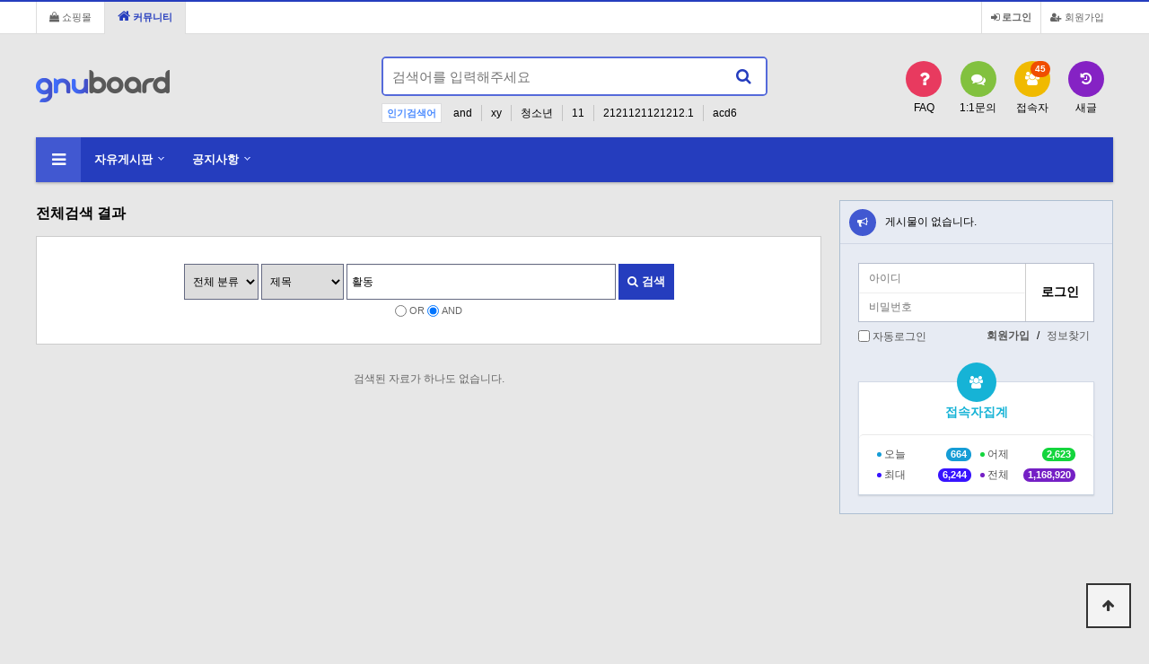

--- FILE ---
content_type: text/html; charset=utf-8
request_url: http://designworks.mylinux.co.kr/bbs/search.php?sfl=wr_subject&sop=and&stx=%ED%99%9C%EB%8F%99
body_size: 18816
content:
<!doctype html>
<html lang="ko">
<head>
<meta charset="utf-8">
<meta http-equiv="imagetoolbar" content="no">
<meta http-equiv="X-UA-Compatible" content="IE=edge">
<title>전체검색 결과 | DesignWorks</title>
<link rel="stylesheet" href="http://designworks.mylinux.co.kr/theme/basic/css/default.css?ver=171222">
<link rel="stylesheet" href="http://designworks.mylinux.co.kr/theme/basic/skin/popular/basic/style.css?ver=171222">
<link rel="stylesheet" href="http://designworks.mylinux.co.kr/theme/basic/skin/connect/basic/style.css?ver=171222">
<link rel="stylesheet" href="http://designworks.mylinux.co.kr/theme/basic/skin/search/basic/style.css?ver=171222">
<link rel="stylesheet" href="http://designworks.mylinux.co.kr/theme/basic/skin/latest/notice/style.css?ver=171222">
<link rel="stylesheet" href="http://designworks.mylinux.co.kr/theme/basic/skin/outlogin/basic/style.css?ver=171222">
<link rel="stylesheet" href="http://designworks.mylinux.co.kr/theme/basic/skin/visit/basic/style.css?ver=171222">
<!--[if lte IE 8]>
<script src="http://designworks.mylinux.co.kr/js/html5.js"></script>
<![endif]-->
<script>
// 자바스크립트에서 사용하는 전역변수 선언
var g5_url       = "http://designworks.mylinux.co.kr";
var g5_bbs_url   = "http://designworks.mylinux.co.kr/bbs";
var g5_is_member = "";
var g5_is_admin  = "";
var g5_is_mobile = "";
var g5_bo_table  = "";
var g5_sca       = "";
var g5_editor    = "";
var g5_cookie_domain = "";
</script>
<script src="http://designworks.mylinux.co.kr/js/jquery-1.8.3.min.js"></script>
<script src="http://designworks.mylinux.co.kr/js/jquery.menu.js?ver=171222"></script>
<script src="http://designworks.mylinux.co.kr/js/common.js?ver=171222"></script>
<script src="http://designworks.mylinux.co.kr/js/wrest.js?ver=171222"></script>
<script src="http://designworks.mylinux.co.kr/js/placeholders.min.js"></script>
<link rel="stylesheet" href="http://designworks.mylinux.co.kr/js/font-awesome/css/font-awesome.min.css">
<script src="http://designworks.mylinux.co.kr/js/jquery.bxslider.js"></script>
</head>
<body>

<!-- 상단 시작 { -->
<div id="hd">
    <h1 id="hd_h1">전체검색 결과</h1>

    <div id="skip_to_container"><a href="#container">본문 바로가기</a></div>

        <div id="tnb">
        <ul>
                        <li><a href="http://designworks.mylinux.co.kr/bbs/register.php"><i class="fa fa-user-plus" aria-hidden="true"></i> 회원가입</a></li>
            <li><a href="http://designworks.mylinux.co.kr/bbs/login.php"><b><i class="fa fa-sign-in" aria-hidden="true"></i> 로그인</b></a></li>
            
                        <li class="tnb_left tnb_shop"><a href="http://designworks.mylinux.co.kr/shop/"><i class="fa fa-shopping-bag" aria-hidden="true"></i> 쇼핑몰</a></li>
            <li class="tnb_left tnb_community"><a href="http://designworks.mylinux.co.kr/"><i class="fa fa-home" aria-hidden="true"></i> 커뮤니티</a></li>
            
        </ul>
  
    </div>
    <div id="hd_wrapper">

        <div id="logo">
            <a href="http://designworks.mylinux.co.kr"><img src="http://designworks.mylinux.co.kr/img/logo.png" alt="DesignWorks"></a>
        </div>
    
        <div class="hd_sch_wr">
            <fieldset id="hd_sch" >
                <legend>사이트 내 전체검색</legend>
                <form name="fsearchbox" method="get" action="http://designworks.mylinux.co.kr/bbs/search.php" onsubmit="return fsearchbox_submit(this);">
                <input type="hidden" name="sfl" value="wr_subject||wr_content">
                <input type="hidden" name="sop" value="and">
                <label for="sch_stx" class="sound_only">검색어 필수</label>
                <input type="text" name="stx" id="sch_stx" maxlength="20" placeholder="검색어를 입력해주세요">
                <button type="submit" id="sch_submit" value="검색"><i class="fa fa-search" aria-hidden="true"></i><span class="sound_only">검색</span></button>
                </form>

                <script>
                function fsearchbox_submit(f)
                {
                    if (f.stx.value.length < 2) {
                        alert("검색어는 두글자 이상 입력하십시오.");
                        f.stx.select();
                        f.stx.focus();
                        return false;
                    }

                    // 검색에 많은 부하가 걸리는 경우 이 주석을 제거하세요.
                    var cnt = 0;
                    for (var i=0; i<f.stx.value.length; i++) {
                        if (f.stx.value.charAt(i) == ' ')
                            cnt++;
                    }

                    if (cnt > 1) {
                        alert("빠른 검색을 위하여 검색어에 공백은 한개만 입력할 수 있습니다.");
                        f.stx.select();
                        f.stx.focus();
                        return false;
                    }

                    return true;
                }
                </script>

            </fieldset>
                
            
<!-- 인기검색어 시작 { -->
<section id="popular">
    <div>
        <h2>인기검색어</h2>
        <div class="popular_inner">
        <ul>
                    <li><a href="http://designworks.mylinux.co.kr/bbs/search.php?sfl=wr_subject&amp;sop=and&amp;stx=and">and</a></li>
                        <li><a href="http://designworks.mylinux.co.kr/bbs/search.php?sfl=wr_subject&amp;sop=and&amp;stx=xy">xy</a></li>
                        <li><a href="http://designworks.mylinux.co.kr/bbs/search.php?sfl=wr_subject&amp;sop=and&amp;stx=%EC%B2%AD%EC%86%8C%EB%85%84">청소년</a></li>
                        <li><a href="http://designworks.mylinux.co.kr/bbs/search.php?sfl=wr_subject&amp;sop=and&amp;stx=11">11</a></li>
                        <li><a href="http://designworks.mylinux.co.kr/bbs/search.php?sfl=wr_subject&amp;sop=and&amp;stx=2121121121212.1">2121121121212.1</a></li>
                        <li><a href="http://designworks.mylinux.co.kr/bbs/search.php?sfl=wr_subject&amp;sop=and&amp;stx=acd6">acd6</a></li>
                        <li><a href="http://designworks.mylinux.co.kr/bbs/search.php?sfl=wr_subject&amp;sop=and&amp;stx=%EB%82%99%EC%9B%90">낙원</a></li>
                    </ul>
        </div>
    </div>
</section>
<!-- } 인기검색어 끝 -->        </div>
        <ul id="hd_qnb">
            <li><a href="http://designworks.mylinux.co.kr/bbs/faq.php"><i class="fa fa-question" aria-hidden="true"></i><span>FAQ</span></a></li>
            <li><a href="http://designworks.mylinux.co.kr/bbs/qalist.php"><i class="fa fa-comments" aria-hidden="true"></i><span>1:1문의</span></a></li>
            <li><a href="http://designworks.mylinux.co.kr/bbs/current_connect.php" class="visit"><i class="fa fa-users" aria-hidden="true"></i><span>접속자</span><strong class="visit-num">
45</strong></a></li>
            <li><a href="http://designworks.mylinux.co.kr/bbs/new.php"><i class="fa fa-history" aria-hidden="true"></i><span>새글</span></a></li>
        </ul>
    </div>
    
    <nav id="gnb">
        <h2>메인메뉴</h2>
        <div class="gnb_wrap">
            <ul id="gnb_1dul">
                <li class="gnb_1dli gnb_mnal"><button type="button" class="gnb_menu_btn"><i class="fa fa-bars" aria-hidden="true"></i><span class="sound_only">전체메뉴열기</span></button></li>
                                <li class="gnb_1dli" style="z-index:999">
                    <a href="http://designworks.mylinux.co.kr/bbs/board.php?bo_table=free" target="_self" class="gnb_1da">자유게시판</a>
                    <span class="bg">하위분류</span><ul class="gnb_2dul">
                        <li class="gnb_2dli"><a href="http://designworks.mylinux.co.kr/bbs/board.php?bo_table=gallery" target="_self" class="gnb_2da">갤러리</a></li>
                                            <li class="gnb_2dli"><a href="http://designworks.mylinux.co.kr/bbs/board.php?bo_table=qa" target="_self" class="gnb_2da">질문답변</a></li>
                                            <li class="gnb_2dli"><a href="http://designworks.mylinux.co.kr/bbs/board.php?bo_table=notice" target="_self" class="gnb_2da">공지사항</a></li>
                    </ul>
                </li>
                                <li class="gnb_1dli" style="z-index:998">
                    <a href="http://designworks.mylinux.co.kr/bbs/board.php?bo_table=notice" target="_self" class="gnb_1da">공지사항</a>
                    <span class="bg">하위분류</span><ul class="gnb_2dul">
                        <li class="gnb_2dli"><a href="http://designworks.mylinux.co.kr/bbs/board.php?bo_table=gallery" target="_self" class="gnb_2da">갤러리</a></li>
                    </ul>
                </li>
                            </ul>
            <div id="gnb_all">
                <h2>전체메뉴</h2>
                <ul class="gnb_al_ul">
                                        <li class="gnb_al_li">
                        <a href="http://designworks.mylinux.co.kr/bbs/board.php?bo_table=free" target="_self" class="gnb_al_a">자유게시판</a>
                        <ul>
                            <li><a href="http://designworks.mylinux.co.kr/bbs/board.php?bo_table=gallery" target="_self"><i class="fa fa-caret-right" aria-hidden="true"></i> 갤러리</a></li>
                                                    <li><a href="http://designworks.mylinux.co.kr/bbs/board.php?bo_table=qa" target="_self"><i class="fa fa-caret-right" aria-hidden="true"></i> 질문답변</a></li>
                                                    <li><a href="http://designworks.mylinux.co.kr/bbs/board.php?bo_table=notice" target="_self"><i class="fa fa-caret-right" aria-hidden="true"></i> 공지사항</a></li>
                        </ul>
                    </li>
                                        <li class="gnb_al_li">
                        <a href="http://designworks.mylinux.co.kr/bbs/board.php?bo_table=notice" target="_self" class="gnb_al_a">공지사항</a>
                        <ul>
                            <li><a href="http://designworks.mylinux.co.kr/bbs/board.php?bo_table=gallery" target="_self"><i class="fa fa-caret-right" aria-hidden="true"></i> 갤러리</a></li>
                        </ul>
                    </li>
                                    </ul>
                <button type="button" class="gnb_close_btn"><i class="fa fa-times" aria-hidden="true"></i></button>
            </div>
        </div>
    </nav>
    <script>
    
    $(function(){
        $(".gnb_menu_btn").click(function(){
            $("#gnb_all").show();
        });
        $(".gnb_close_btn").click(function(){
            $("#gnb_all").hide();
        });
    });

    </script>
</div>
<!-- } 상단 끝 -->


<hr>

<!-- 콘텐츠 시작 { -->
<div id="wrapper">
    <div id="container_wr">
   
    <div id="container">
        <h2 id="container_title"><span title="전체검색 결과">전체검색 결과</span></h2>

<!-- 전체검색 시작 { -->
<form name="fsearch" onsubmit="return fsearch_submit(this);" method="get">
<input type="hidden" name="srows" value="10">
<fieldset id="sch_res_detail">
    <legend>상세검색</legend>
    <label for="gr_id" class="sound_only">게시판 그룹선택</label><select name="gr_id" id="gr_id" class="select"><option value="">전체 분류<option value="community">커뮤니티</option><option value="shop">쇼핑몰</option></select>    <script>document.getElementById("gr_id").value = "";</script>

    <label for="sfl" class="sound_only">검색조건</label>
    <select name="sfl" id="sfl">
        <option value="wr_subject||wr_content">제목+내용</option>
        <option value="wr_subject" selected="selected">제목</option>
        <option value="wr_content">내용</option>
        <option value="mb_id">회원아이디</option>
        <option value="wr_name">이름</option>
    </select>

    <label for="stx" class="sound_only">검색어<strong class="sound_only"> 필수</strong></label>
    <span class="sch_wr">
        <input type="text" name="stx" value="활동" id="stx" required class="frm_input" size="40">
        <button type="submit" class="btn_submit"><i class="fa fa-search" aria-hidden="true"></i> 검색</button>
    </span>

    <script>
    function fsearch_submit(f)
    {
        if (f.stx.value.length < 2) {
            alert("검색어는 두글자 이상 입력하십시오.");
            f.stx.select();
            f.stx.focus();
            return false;
        }

        // 검색에 많은 부하가 걸리는 경우 이 주석을 제거하세요.
        var cnt = 0;
        for (var i=0; i<f.stx.value.length; i++) {
            if (f.stx.value.charAt(i) == ' ')
                cnt++;
        }

        if (cnt > 1) {
            alert("빠른 검색을 위하여 검색어에 공백은 한개만 입력할 수 있습니다.");
            f.stx.select();
            f.stx.focus();
            return false;
        }

        f.action = "";
        return true;
    }
    </script>
    <span class="sch_rd">
        <input type="radio" value="or"  id="sop_or" name="sop">
        <label for="sop_or">OR</label>
        <input type="radio" value="and" checked id="sop_and" name="sop">
        <label for="sop_and">AND</label>
    </span>
</fieldset>
</form>

<div id="sch_result">

    
        <div class="empty_list">검색된 자료가 하나도 없습니다.</div>
    
    <hr>

            
    
</div>
<!-- } 전체검색 끝 -->
    </div>
    <div id="aside">
        
<div class="notice">
    <h2><a href="http://designworks.mylinux.co.kr/bbs/board.php?bo_table=notice"><i class="fa fa-bullhorn" aria-hidden="true"></i><span class="sound_only"></span></a></h2>
    <ul>
            <li class="empty_li">게시물이 없습니다.</li>
        </ul>

</div>
        
<!-- 로그인 전 아웃로그인 시작 { -->
<section id="ol_before" class="ol">
    <h2>회원로그인</h2>
    <form name="foutlogin" action="http://designworks.mylinux.co.kr/bbs/login_check.php" onsubmit="return fhead_submit(this);" method="post" autocomplete="off">
    <fieldset>
        <div class="ol_wr">
            <input type="hidden" name="url" value="%2Fbbs%2Fsearch.php%3Fsfl%3Dwr_subject%26sop%3Dand%26stx%3D%25ED%2599%259C%25EB%258F%2599">
            <label for="ol_id" id="ol_idlabel" class="sound_only">회원아이디<strong>필수</strong></label>
            <input type="text" id="ol_id" name="mb_id" required maxlength="20" placeholder="아이디">
            <label for="ol_pw" id="ol_pwlabel" class="sound_only">비밀번호<strong>필수</strong></label>
            <input type="password" name="mb_password" id="ol_pw" required maxlength="20" placeholder="비밀번호">
            <input type="submit" id="ol_submit" value="로그인" class="btn_b02">
        </div>
        <div class="ol_auto_wr"> 
            <div id="ol_auto">
                <input type="checkbox" name="auto_login" value="1" id="auto_login">
                <label for="auto_login" id="auto_login_label">자동로그인</label>
            </div>
            <div id="ol_svc">
                <a href="http://designworks.mylinux.co.kr/bbs/register.php"><b>회원가입</b></a> /
                <a href="http://designworks.mylinux.co.kr/bbs/password_lost.php" id="ol_password_lost">정보찾기</a>
            </div>
        </div>
        
    </fieldset>
    </form>
</section>

<script>
$omi = $('#ol_id');
$omp = $('#ol_pw');
$omi_label = $('#ol_idlabel');
$omi_label.addClass('ol_idlabel');
$omp_label = $('#ol_pwlabel');
$omp_label.addClass('ol_pwlabel');

$(function() {

    $("#auto_login").click(function(){
        if ($(this).is(":checked")) {
            if(!confirm("자동로그인을 사용하시면 다음부터 회원아이디와 비밀번호를 입력하실 필요가 없습니다.\n\n공공장소에서는 개인정보가 유출될 수 있으니 사용을 자제하여 주십시오.\n\n자동로그인을 사용하시겠습니까?"))
                return false;
        }
    });
});

function fhead_submit(f)
{
    return true;
}
</script>
<!-- } 로그인 전 아웃로그인 끝 -->
                
<!-- 접속자집계 시작 { -->
<section id="visit">
    <h2><i class="fa fa-users" aria-hidden="true"></i>  접속자집계</h2>
    <dl>
        <dt><span class="color_1"></span> 오늘</dt>
        <dd><strong class="color_1">664</strong></dd>
        <dt><span class="color_2"></span> 어제</dt>
        <dd><strong class="color_2">2,623</strong></dd>
        <dt><span class="color_3"></span> 최대</dt>
        <dd><strong class="color_3">6,244</strong></dd>
        <dt><span class="color_4"></span> 전체</dt>
        <dd><strong class="color_4">1,168,920</strong></dd>
    </dl>
    </section>
<!-- } 접속자집계 끝 -->    </div>
</div>

</div>
<!-- } 콘텐츠 끝 -->

<hr>

<!-- 하단 시작 { -->
<div id="ft">

    <div id="ft_wr">
        <div id="ft_link">
            <a href="http://designworks.mylinux.co.kr/bbs/content.php?co_id=company">회사소개</a>
            <a href="http://designworks.mylinux.co.kr/bbs/content.php?co_id=privacy">개인정보처리방침</a>
            <a href="http://designworks.mylinux.co.kr/bbs/content.php?co_id=provision">서비스이용약관</a>
            <a href="http://designworks.mylinux.co.kr/bbs/search.php?sfl=wr_subject&amp;sop=and&amp;stx=%ED%99%9C%EB%8F%99&amp;device=mobile">모바일버전</a>
        </div>
        <div id="ft_catch"><img src="http://designworks.mylinux.co.kr/img/ft_logo.png" alt="그누보드5"></div>
        <div id="ft_copy">Copyright &copy; <b>소유하신 도메인.</b> All rights reserved.</div>
    </div>
    
    <button type="button" id="top_btn"><i class="fa fa-arrow-up" aria-hidden="true"></i><span class="sound_only">상단으로</span></button>
        <script>
        
        $(function() {
            $("#top_btn").on("click", function() {
                $("html, body").animate({scrollTop:0}, '500');
                return false;
            });
        });
        </script>
</div>


<!-- } 하단 끝 -->

<script>
$(function() {
    // 폰트 리사이즈 쿠키있으면 실행
    font_resize("container", get_cookie("ck_font_resize_rmv_class"), get_cookie("ck_font_resize_add_class"));
});
</script>



<!-- ie6,7에서 사이드뷰가 게시판 목록에서 아래 사이드뷰에 가려지는 현상 수정 -->
<!--[if lte IE 7]>
<script>
$(function() {
    var $sv_use = $(".sv_use");
    var count = $sv_use.length;

    $sv_use.each(function() {
        $(this).css("z-index", count);
        $(this).css("position", "relative");
        count = count - 1;
    });
});
</script>
<![endif]-->

</body>
</html>


--- FILE ---
content_type: text/css
request_url: http://designworks.mylinux.co.kr/theme/basic/skin/search/basic/style.css?ver=171222
body_size: 3268
content:
@charset "utf-8";
/* 전체검색결과 스킨 */
#sch_res_detail {background:#fff;padding:30px;border:1px solid #ccc;text-align:center;margin:0 0 10px}
#sch_res_detail legend {position:absolute;margin:0;padding:0;font-size:0;line-height:0;text-indent:-9999em;overflow:hidden}
#sch_res_detail select{border:1px solid #646982;height:40px;padding:0 5px}
#sch_res_detail .frm_input{border:1px solid #646982;border-radius:0;}
#sch_res_detail .sch_wr{position:relative;display:inline-block}
#sch_res_detail .btn_submit{padding:0 10px;height:40px;color:#000;font-size:1.083em;font-weight:bold;color:#fff;background:#253dbe}
#sch_res_detail .sch_rd{display:block;margin:5px 0 0;font-size:0.92em;color:#666}

#sch_res_ov {text-align:center;zoom:1}
#sch_res_ov:after {display:block;visibility:hidden;clear:both;content:""}
#sch_res_ov h2 {text-align:center;margin:30px 0 10px;font-size:1.5em;}
#sch_res_ov h2 strong{color:#00c4ac;}
#sch_res_ov dl {display:inline-block;line-height: 30px;font-size: 0.92em;color: #4e546f;background: #d4d4d4;padding: 0 10px;border-radius: 5px;}
#sch_res_ov dl:after {display:block;visibility:hidden;clear:both;content:""} 
#sch_res_ov dt {float:left}
#sch_res_ov dd {float:left;margin:0 10px 0 5px}
#sch_res_ov dd .sch_word{color:#000}
#sch_res_ov p {margin:0;padding:0;line-height:1em;color:#777;font-size:0.92em}


#sch_res_board {background:#ecf2f3;padding:7px;margin:10px 0;border:1px solid #bed1d4}
#sch_res_board h2 {position:absolute;font-size:0;line-height:0;overflow:hidden}
#sch_res_board ul {zoom:1}
#sch_res_board ul:after {display:block;visibility:hidden;clear:both;content:""}
#sch_res_board li {display:inline-block;padding:2px;}
#sch_res_board a {display:block;line-height:26px;padding:0 10px;border-radius:3px;border:1px solid transparent}
#sch_res_board a:focus, #sch_res_board a:hover {text-decoration:none;background:#d2d6dc;}
#sch_res_board .cnt_cmt {font-weight:normal !important;display:inline-block;background:#c4dce0;margin-left:3px;color:#3497d9;border-radius:15px;height:18px;padding:0 5px;line-height:18px;font-size:0.92em}
#sch_res_board .sch_on  {z-index:2;background:#3497d9;color:#fff;font-weight:bold;border-bottom-color:#1977b5;
-webkit-box-shadow: inset 0 2px 5px rgb(33, 135, 202);
-moz-box-shadow: inset 0 2px 5px rgb(33, 135, 202);
box-shadow:inset 0 2px 5px rgb(33, 135, 202);}
#sch_res_board .sch_on:hover{;background:#3497d9;color:#fff;}




.sch_res_list {margin:0 0 10px;padding:10px 0 15px}
.sch_res_list h2 {margin:0 0 10px;font-size:1.2em}
.sch_res_list ul {margin:0;padding:0;list-style:none;border-top:1px solid #000}
.sch_res_list li {;border-bottom:1px solid #e0e0e0;background:#fff;position:relative}
.sch_res_list .sch_tit{display:block;background:#f4f4f4;padding:10px 70px 10px 10px}
.sch_res_list .pop_a{position:absolute;top:10px;right:10px;color:#666;}
.sch_res_title {display:inline-block;margin:0 0 5px}
.sch_res_list p {padding:10px;color:#666;line-height:1.5em}
.sch_res_list .sch_info{padding:10px;color:#777}
.sch_res_list .sch_info:after {display:block;visibility:hidden;clear:both;content:""}
.sch_res_list .profile_img img{border-radius:50%}
.sch_res_list .sch_datetime{float:right;}
.sch_more {text-align:right;margin:10px 0 30px}
.sch_more a{display:inline-block;color:#f2664f}
